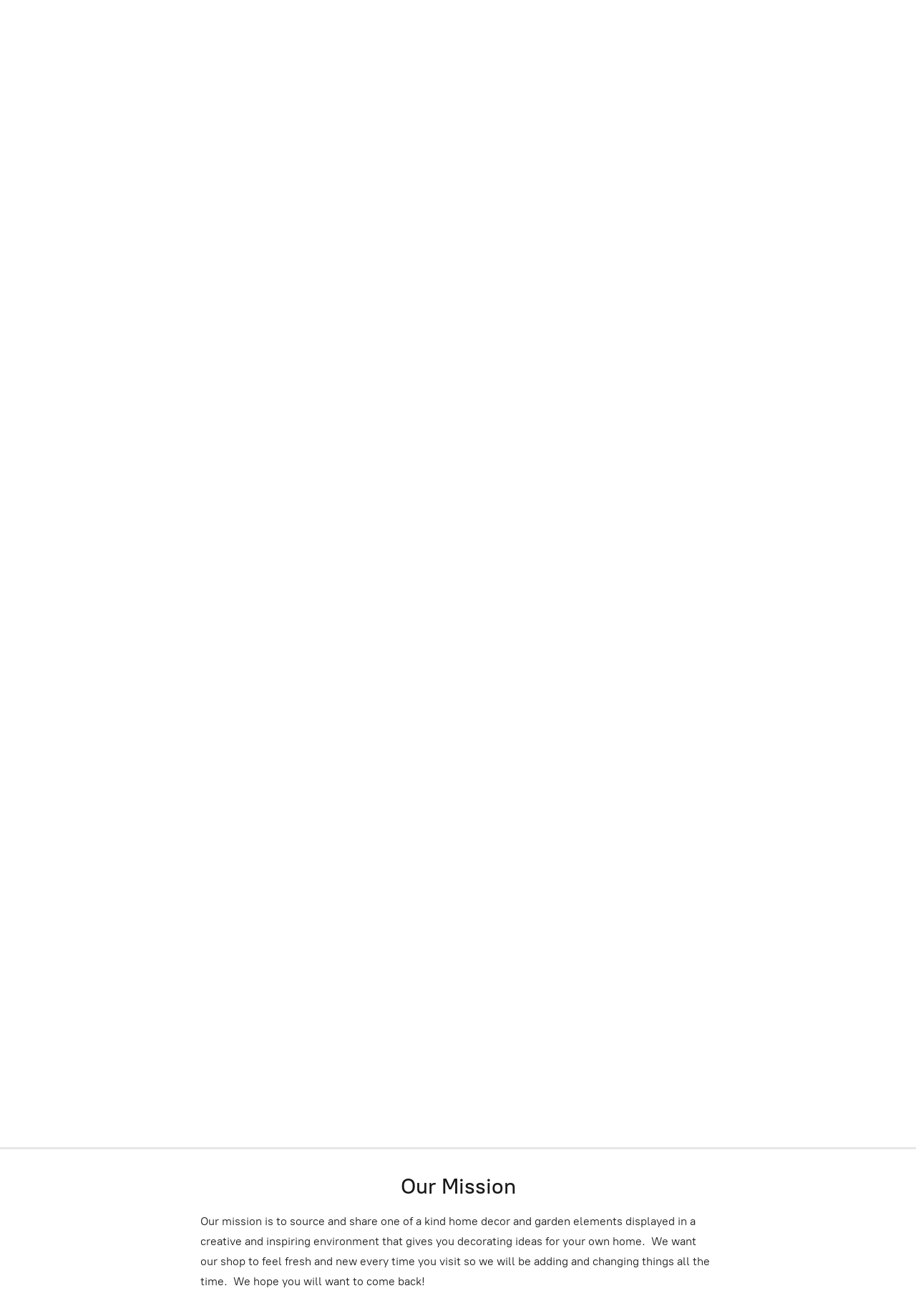

--- FILE ---
content_type: application/javascript;charset=utf-8
request_url: https://app.ecwid.com/categories.js?ownerid=27520379&jsonp=menu.fill
body_size: 1097
content:
menu.fill([{"id":49129339,"name":"New Arrivals","nameForUrl":"New Arrivals","link":"#!/New-Arrivals/c/49129339","slug":"new-arrivals","dataLevel":1,"sub":[{"id":189478248,"name":"New Christmas","nameForUrl":"New Christmas","link":"#!/New-Christmas/c/189478248","slug":"new-christmas","dataLevel":2,"sub":null},{"id":186309518,"name":"New Fall","nameForUrl":"New Fall","link":"#!/New-Fall/c/186309518","slug":"new-fall","dataLevel":2,"sub":null},{"id":186309519,"name":"New Falloween","nameForUrl":"New Falloween","link":"#!/New-Falloween/c/186309519","slug":"new-falloween","dataLevel":2,"sub":null},{"id":182555751,"name":"New Entertaining","nameForUrl":"New Entertaining","link":"#!/New-Entertaining/c/182555751","slug":"new-entertaining","dataLevel":2,"sub":null},{"id":177774284,"name":"New Ceramic Flowers","nameForUrl":"New Ceramic Flowers","link":"#!/New-Ceramic-Flowers/c/177774284","slug":"new-ceramic-flowers","dataLevel":2,"sub":null},{"id":179014591,"name":"New baskets","nameForUrl":"New baskets","link":"#!/New-baskets/c/179014591","slug":"new-baskets","dataLevel":2,"sub":null},{"id":177774532,"name":"New Garden","nameForUrl":"New Garden","link":"#!/New-Garden/c/177774532","slug":"new-garden","dataLevel":2,"sub":null},{"id":177774533,"name":"New Tabletop","nameForUrl":"New Tabletop","link":"#!/New-Tabletop/c/177774533","slug":"new-tabletop","dataLevel":2,"sub":null},{"id":177774531,"name":"New Vases","nameForUrl":"New Vases","link":"#!/New-Vases/c/177774531","slug":"new-vases","dataLevel":2,"sub":null},{"id":177774530,"name":"New Kitchen","nameForUrl":"New Kitchen","link":"#!/New-Kitchen/c/177774530","slug":"new-kitchen","dataLevel":2,"sub":null},{"id":177776523,"name":"New candles","nameForUrl":"New candles","link":"#!/New-candles/c/177776523","slug":"new-candles","dataLevel":2,"sub":null},{"id":177759751,"name":"Spring Greenery","nameForUrl":"Spring Greenery","link":"#!/Spring-Greenery/c/177759751","slug":"spring-greenery","dataLevel":2,"sub":null}]},{"id":62821076,"name":"Christmas","nameForUrl":"Christmas","link":"#!/Christmas/c/62821076","slug":"christmas","dataLevel":1,"sub":null},{"id":182549007,"name":"Entertaining","nameForUrl":"Entertaining","link":"#!/Entertaining/c/182549007","slug":"entertaining","dataLevel":1,"sub":null},{"id":176607257,"name":"Ceramic Flowers","nameForUrl":"Ceramic Flowers","link":"#!/Ceramic-Flowers/c/176607257","slug":"ceramic-flowers","dataLevel":1,"sub":null},{"id":48558316,"name":"Candles","nameForUrl":"Candles","link":"#!/Candles/c/48558316","slug":"candles","dataLevel":1,"sub":null},{"id":169953501,"name":"Spa & Bath","nameForUrl":"Spa & Bath","link":"#!/Spa-&-Bath/c/169953501","slug":"spa--bath","dataLevel":1,"sub":null},{"id":145553505,"name":"Kitchen","nameForUrl":"Kitchen","link":"#!/Kitchen/c/145553505","slug":"kitchen","dataLevel":1,"sub":null},{"id":143747261,"name":"Handmade Paper Photographs & Hangers","nameForUrl":"Handmade Paper Photographs & Hangers","link":"#!/Handmade-Paper-Photographs-&-Hangers/c/143747261","slug":"handmade-paper-photographs--hangers","dataLevel":1,"sub":null},{"id":109137251,"name":"Hearts","nameForUrl":"Hearts","link":"#!/Hearts/c/109137251","slug":"hearts","dataLevel":1,"sub":null},{"id":49253267,"name":"Planters","nameForUrl":"Planters","link":"#!/Planters/c/49253267","slug":"planters","dataLevel":1,"sub":null},{"id":49309283,"name":"Lighting","nameForUrl":"Lighting","link":"#!/Lighting/c/49309283","slug":"lighting","dataLevel":1,"sub":null},{"id":48486410,"name":"Vases","nameForUrl":"Vases","link":"#!/Vases/c/48486410","slug":"vases","dataLevel":1,"sub":null},{"id":48486403,"name":"Greenery","nameForUrl":"Greenery","link":"#!/Greenery/c/48486403","slug":"greenery","dataLevel":1,"sub":null},{"id":48475568,"name":"Tabletop","nameForUrl":"Tabletop","link":"#!/Tabletop/c/48475568","slug":"tabletop","dataLevel":1,"sub":null},{"id":178688806,"name":"Table Linens","nameForUrl":"Table Linens","link":"#!/Table-Linens/c/178688806","slug":"table-linens","dataLevel":1,"sub":null},{"id":48475571,"name":"Garden","nameForUrl":"Garden","link":"#!/Garden/c/48475571","slug":"garden","dataLevel":1,"sub":null},{"id":48487330,"name":"Baskets","nameForUrl":"Baskets","link":"#!/Baskets/c/48487330","slug":"baskets","dataLevel":1,"sub":null},{"id":57936270,"name":"Fall","nameForUrl":"Fall","link":"#!/Fall/c/57936270","slug":"fall","dataLevel":1,"sub":null},{"id":170975022,"name":"Falloween","nameForUrl":"Falloween","link":"#!/Falloween/c/170975022","slug":"falloween","dataLevel":1,"sub":null},{"id":178081517,"name":"Workshops","nameForUrl":"Workshops","link":"#!/Workshops/c/178081517","slug":"workshops","dataLevel":1,"sub":null}]);
